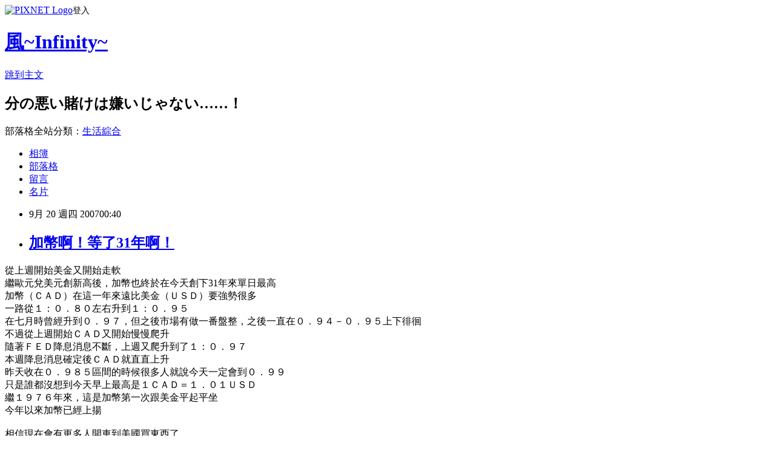

--- FILE ---
content_type: text/html; charset=utf-8
request_url: https://igtenos828.pixnet.net/blog/posts/1009040353
body_size: 21314
content:
<!DOCTYPE html><html lang="zh-TW"><head><meta charSet="utf-8"/><meta name="viewport" content="width=device-width, initial-scale=1"/><link rel="stylesheet" href="https://static.1px.tw/blog-next/_next/static/chunks/b1e52b495cc0137c.css" data-precedence="next"/><link rel="stylesheet" href="https://static.1px.tw/blog-next/public/fix.css?v=202601231445" type="text/css" data-precedence="medium"/><link rel="stylesheet" href="https://s3.1px.tw/blog/theme/choc/iframe-popup.css?v=202601231445" type="text/css" data-precedence="medium"/><link rel="stylesheet" href="https://s3.1px.tw/blog/theme/choc/plugins.min.css?v=202601231445" type="text/css" data-precedence="medium"/><link rel="stylesheet" href="https://s3.1px.tw/blog/theme/choc/openid-comment.css?v=202601231445" type="text/css" data-precedence="medium"/><link rel="stylesheet" href="https://s3.1px.tw/blog/theme/choc/style.min.css?v=202601231445" type="text/css" data-precedence="medium"/><link rel="stylesheet" href="https://s3.1px.tw/blog/theme/choc/main.min.css?v=202601231445" type="text/css" data-precedence="medium"/><link rel="stylesheet" href="https://pimg.1px.tw/igtenos828/assets/igtenos828.css?v=202601231445" type="text/css" data-precedence="medium"/><link rel="stylesheet" href="https://s3.1px.tw/blog/theme/choc/author-info.css?v=202601231445" type="text/css" data-precedence="medium"/><link rel="stylesheet" href="https://s3.1px.tw/blog/theme/choc/idlePop.min.css?v=202601231445" type="text/css" data-precedence="medium"/><link rel="preload" as="script" fetchPriority="low" href="https://static.1px.tw/blog-next/_next/static/chunks/94688e2baa9fea03.js"/><script src="https://static.1px.tw/blog-next/_next/static/chunks/41eaa5427c45ebcc.js" async=""></script><script src="https://static.1px.tw/blog-next/_next/static/chunks/e2c6231760bc85bd.js" async=""></script><script src="https://static.1px.tw/blog-next/_next/static/chunks/94bde6376cf279be.js" async=""></script><script src="https://static.1px.tw/blog-next/_next/static/chunks/426b9d9d938a9eb4.js" async=""></script><script src="https://static.1px.tw/blog-next/_next/static/chunks/turbopack-5021d21b4b170dda.js" async=""></script><script src="https://static.1px.tw/blog-next/_next/static/chunks/ff1a16fafef87110.js" async=""></script><script src="https://static.1px.tw/blog-next/_next/static/chunks/e308b2b9ce476a3e.js" async=""></script><script src="https://static.1px.tw/blog-next/_next/static/chunks/169ce1e25068f8ff.js" async=""></script><script src="https://static.1px.tw/blog-next/_next/static/chunks/d3c6eed28c1dd8e2.js" async=""></script><script src="https://static.1px.tw/blog-next/_next/static/chunks/d4d39cfc2a072218.js" async=""></script><script src="https://static.1px.tw/blog-next/_next/static/chunks/6a5d72c05b9cd4ba.js" async=""></script><script src="https://static.1px.tw/blog-next/_next/static/chunks/8af6103cf1375f47.js" async=""></script><script src="https://static.1px.tw/blog-next/_next/static/chunks/e90cbf588986111c.js" async=""></script><script src="https://static.1px.tw/blog-next/_next/static/chunks/6fc86f1438482192.js" async=""></script><script src="https://static.1px.tw/blog-next/_next/static/chunks/6d1100e43ad18157.js" async=""></script><script src="https://static.1px.tw/blog-next/_next/static/chunks/c2622454eda6e045.js" async=""></script><script src="https://static.1px.tw/blog-next/_next/static/chunks/ed01c75076819ebd.js" async=""></script><script src="https://static.1px.tw/blog-next/_next/static/chunks/a4df8fc19a9a82e6.js" async=""></script><link rel="preload" href="https://pagead2.googlesyndication.com/pagead/js/adsbygoogle.js?client=ca-pub-0607792181503194" as="script" crossorigin=""/><title>加幣啊！等了31年啊！</title><meta name="description" content="從上週開始美金又開始走軟繼歐元兌美元創新高後，加幣也終於在今天創下31年來單日最高加幣（ＣＡＤ）在這一年來遠比美金（ＵＳＤ）要強勢很多一路從１：０．８０左右升到１：０．９５在七月時曾經升到０．９７，但之後市場有做一番盤整，之後一直在０．９４－０．９５上下徘徊"/><meta name="author" content="風~Infinity~"/><meta name="google-adsense-platform-account" content="pub-2647689032095179"/><meta name="google-adsense-account" content="pub-0607792181503194"/><meta name="fb:app_id" content="101730233200171"/><link rel="canonical" href="https://igtenos828.pixnet.net/blog/posts/1009040353"/><meta property="og:title" content="加幣啊！等了31年啊！"/><meta property="og:description" content="從上週開始美金又開始走軟繼歐元兌美元創新高後，加幣也終於在今天創下31年來單日最高加幣（ＣＡＤ）在這一年來遠比美金（ＵＳＤ）要強勢很多一路從１：０．８０左右升到１：０．９５在七月時曾經升到０．９７，但之後市場有做一番盤整，之後一直在０．９４－０．９５上下徘徊"/><meta property="og:url" content="https://igtenos828.pixnet.net/blog/posts/1009040353"/><meta property="og:image" content="https://s3.1px.tw/blog/common/avatar/blog_cover_dark.jpg"/><meta property="og:type" content="article"/><meta name="twitter:card" content="summary_large_image"/><meta name="twitter:title" content="加幣啊！等了31年啊！"/><meta name="twitter:description" content="從上週開始美金又開始走軟繼歐元兌美元創新高後，加幣也終於在今天創下31年來單日最高加幣（ＣＡＤ）在這一年來遠比美金（ＵＳＤ）要強勢很多一路從１：０．８０左右升到１：０．９５在七月時曾經升到０．９７，但之後市場有做一番盤整，之後一直在０．９４－０．９５上下徘徊"/><meta name="twitter:image" content="https://s3.1px.tw/blog/common/avatar/blog_cover_dark.jpg"/><link rel="icon" href="/favicon.ico?favicon.a62c60e0.ico" sizes="32x32" type="image/x-icon"/><script src="https://static.1px.tw/blog-next/_next/static/chunks/a6dad97d9634a72d.js" noModule=""></script></head><body><!--$--><!--/$--><!--$?--><template id="B:0"></template><!--/$--><script>requestAnimationFrame(function(){$RT=performance.now()});</script><script src="https://static.1px.tw/blog-next/_next/static/chunks/94688e2baa9fea03.js" id="_R_" async=""></script><div hidden id="S:0"><script id="pixnet-vars">
        window.PIXNET = {
          post_id: "1009040353",
          name: "igtenos828",
          user_id: 0,
          blog_id: "416799",
          display_ads: true,
          ad_options: {"chictrip":false}
        };
      </script><script type="text/javascript" src="https://code.jquery.com/jquery-latest.min.js"></script><script id="json-ld-article-script" type="application/ld+json">{"@context":"https:\u002F\u002Fschema.org","@type":"BlogPosting","isAccessibleForFree":true,"mainEntityOfPage":{"@type":"WebPage","@id":"https:\u002F\u002Figtenos828.pixnet.net\u002Fblog\u002Fposts\u002F1009040353"},"headline":"加幣啊！等了31年啊！","description":"從上週開始美金又開始走軟\u003Cbr\u003E繼歐元兌美元創新高後，加幣也終於在今天創下31年來單日最高\u003Cbr\u003E加幣（ＣＡＤ）在這一年來遠比美金（ＵＳＤ）要強勢很多\u003Cbr\u003E一路從１：０．８０左右升到１：０．９５\u003Cbr\u003E在七月時曾經升到０．９７，但之後市場有做一番盤整，之後一直在０．９４－０．９５上下徘徊\u003Cbr\u003E","articleBody":"從上週開始美金又開始走軟\u003Cbr \u002F\u003E繼歐元兌美元創新高後，加幣也終於在今天創下31年來單日最高\u003Cbr \u002F\u003E加幣（ＣＡＤ）在這一年來遠比美金（ＵＳＤ）要強勢很多\u003Cbr \u002F\u003E一路從１：０．８０左右升到１：０．９５\u003Cbr \u002F\u003E在七月時曾經升到０．９７，但之後市場有做一番盤整，之後一直在０．９４－０．９５上下徘徊\u003Cbr \u002F\u003E不過從上週開始ＣＡＤ又開始慢慢爬升\u003Cbr \u002F\u003E隨著ＦＥＤ降息消息不斷，上週又爬升到了１：０．９７\u003Cbr \u002F\u003E本週降息消息確定後ＣＡＤ就直直上升\u003Cbr \u002F\u003E昨天收在０．９８５區間的時候很多人就說今天一定會到０．９９\u003Cbr \u002F\u003E只是誰都沒想到今天早上最高是１ＣＡＤ＝１．０１ＵＳＤ\u003Cbr \u002F\u003E繼１９７６年來，這是加幣第一次跟美金平起平坐\u003Cbr \u002F\u003E今年以來加幣已經上揚\u003Cbr \u002F\u003E\u003Cbr \u002F\u003E相信現在會有更多人開車到美國買東西了\u003Cbr \u002F\u003E連我都想南下去敗家＋小賭一下了（笑）\u003Cbr \u002F\u003E\u003Cbr \u002F\u003E\u003C!-- more --\u003E","image":[],"author":{"@type":"Person","name":"風~Infinity~","url":"https:\u002F\u002Fwww.pixnet.net\u002Fpcard\u002Figtenos828"},"publisher":{"@type":"Organization","name":"風~Infinity~","logo":{"@type":"ImageObject","url":"https:\u002F\u002Fs3.1px.tw\u002Fblog\u002Fcommon\u002Favatar\u002Fblog_cover_dark.jpg"}},"datePublished":"2007-09-19T16:40:13.000Z","dateModified":"","keywords":[],"articleSection":"經濟相關"}</script><template id="P:1"></template><template id="P:2"></template><template id="P:3"></template><section aria-label="Notifications alt+T" tabindex="-1" aria-live="polite" aria-relevant="additions text" aria-atomic="false"></section></div><script>(self.__next_f=self.__next_f||[]).push([0])</script><script>self.__next_f.push([1,"1:\"$Sreact.fragment\"\n3:I[39756,[\"https://static.1px.tw/blog-next/_next/static/chunks/ff1a16fafef87110.js\",\"https://static.1px.tw/blog-next/_next/static/chunks/e308b2b9ce476a3e.js\"],\"default\"]\n4:I[53536,[\"https://static.1px.tw/blog-next/_next/static/chunks/ff1a16fafef87110.js\",\"https://static.1px.tw/blog-next/_next/static/chunks/e308b2b9ce476a3e.js\"],\"default\"]\n6:I[97367,[\"https://static.1px.tw/blog-next/_next/static/chunks/ff1a16fafef87110.js\",\"https://static.1px.tw/blog-next/_next/static/chunks/e308b2b9ce476a3e.js\"],\"OutletBoundary\"]\n8:I[97367,[\"https://static.1px.tw/blog-next/_next/static/chunks/ff1a16fafef87110.js\",\"https://static.1px.tw/blog-next/_next/static/chunks/e308b2b9ce476a3e.js\"],\"ViewportBoundary\"]\na:I[97367,[\"https://static.1px.tw/blog-next/_next/static/chunks/ff1a16fafef87110.js\",\"https://static.1px.tw/blog-next/_next/static/chunks/e308b2b9ce476a3e.js\"],\"MetadataBoundary\"]\nc:I[63491,[\"https://static.1px.tw/blog-next/_next/static/chunks/169ce1e25068f8ff.js\",\"https://static.1px.tw/blog-next/_next/static/chunks/d3c6eed28c1dd8e2.js\"],\"default\"]\n:HL[\"https://static.1px.tw/blog-next/_next/static/chunks/b1e52b495cc0137c.css\",\"style\"]\n"])</script><script>self.__next_f.push([1,"0:{\"P\":null,\"b\":\"JQ_Jy432Rf5mCJvB01Y9Z\",\"c\":[\"\",\"blog\",\"posts\",\"1009040353\"],\"q\":\"\",\"i\":false,\"f\":[[[\"\",{\"children\":[\"blog\",{\"children\":[\"posts\",{\"children\":[[\"id\",\"1009040353\",\"d\"],{\"children\":[\"__PAGE__\",{}]}]}]}]},\"$undefined\",\"$undefined\",true],[[\"$\",\"$1\",\"c\",{\"children\":[[[\"$\",\"script\",\"script-0\",{\"src\":\"https://static.1px.tw/blog-next/_next/static/chunks/d4d39cfc2a072218.js\",\"async\":true,\"nonce\":\"$undefined\"}],[\"$\",\"script\",\"script-1\",{\"src\":\"https://static.1px.tw/blog-next/_next/static/chunks/6a5d72c05b9cd4ba.js\",\"async\":true,\"nonce\":\"$undefined\"}],[\"$\",\"script\",\"script-2\",{\"src\":\"https://static.1px.tw/blog-next/_next/static/chunks/8af6103cf1375f47.js\",\"async\":true,\"nonce\":\"$undefined\"}]],\"$L2\"]}],{\"children\":[[\"$\",\"$1\",\"c\",{\"children\":[null,[\"$\",\"$L3\",null,{\"parallelRouterKey\":\"children\",\"error\":\"$undefined\",\"errorStyles\":\"$undefined\",\"errorScripts\":\"$undefined\",\"template\":[\"$\",\"$L4\",null,{}],\"templateStyles\":\"$undefined\",\"templateScripts\":\"$undefined\",\"notFound\":\"$undefined\",\"forbidden\":\"$undefined\",\"unauthorized\":\"$undefined\"}]]}],{\"children\":[[\"$\",\"$1\",\"c\",{\"children\":[null,[\"$\",\"$L3\",null,{\"parallelRouterKey\":\"children\",\"error\":\"$undefined\",\"errorStyles\":\"$undefined\",\"errorScripts\":\"$undefined\",\"template\":[\"$\",\"$L4\",null,{}],\"templateStyles\":\"$undefined\",\"templateScripts\":\"$undefined\",\"notFound\":\"$undefined\",\"forbidden\":\"$undefined\",\"unauthorized\":\"$undefined\"}]]}],{\"children\":[[\"$\",\"$1\",\"c\",{\"children\":[null,[\"$\",\"$L3\",null,{\"parallelRouterKey\":\"children\",\"error\":\"$undefined\",\"errorStyles\":\"$undefined\",\"errorScripts\":\"$undefined\",\"template\":[\"$\",\"$L4\",null,{}],\"templateStyles\":\"$undefined\",\"templateScripts\":\"$undefined\",\"notFound\":\"$undefined\",\"forbidden\":\"$undefined\",\"unauthorized\":\"$undefined\"}]]}],{\"children\":[[\"$\",\"$1\",\"c\",{\"children\":[\"$L5\",[[\"$\",\"link\",\"0\",{\"rel\":\"stylesheet\",\"href\":\"https://static.1px.tw/blog-next/_next/static/chunks/b1e52b495cc0137c.css\",\"precedence\":\"next\",\"crossOrigin\":\"$undefined\",\"nonce\":\"$undefined\"}],[\"$\",\"script\",\"script-0\",{\"src\":\"https://static.1px.tw/blog-next/_next/static/chunks/6fc86f1438482192.js\",\"async\":true,\"nonce\":\"$undefined\"}],[\"$\",\"script\",\"script-1\",{\"src\":\"https://static.1px.tw/blog-next/_next/static/chunks/6d1100e43ad18157.js\",\"async\":true,\"nonce\":\"$undefined\"}],[\"$\",\"script\",\"script-2\",{\"src\":\"https://static.1px.tw/blog-next/_next/static/chunks/c2622454eda6e045.js\",\"async\":true,\"nonce\":\"$undefined\"}],[\"$\",\"script\",\"script-3\",{\"src\":\"https://static.1px.tw/blog-next/_next/static/chunks/ed01c75076819ebd.js\",\"async\":true,\"nonce\":\"$undefined\"}],[\"$\",\"script\",\"script-4\",{\"src\":\"https://static.1px.tw/blog-next/_next/static/chunks/a4df8fc19a9a82e6.js\",\"async\":true,\"nonce\":\"$undefined\"}]],[\"$\",\"$L6\",null,{\"children\":\"$@7\"}]]}],{},null,false,false]},null,false,false]},null,false,false]},null,false,false]},null,false,false],[\"$\",\"$1\",\"h\",{\"children\":[null,[\"$\",\"$L8\",null,{\"children\":\"$@9\"}],[\"$\",\"$La\",null,{\"children\":\"$@b\"}],null]}],false]],\"m\":\"$undefined\",\"G\":[\"$c\",[]],\"S\":false}\n"])</script><script>self.__next_f.push([1,"9:[[\"$\",\"meta\",\"0\",{\"charSet\":\"utf-8\"}],[\"$\",\"meta\",\"1\",{\"name\":\"viewport\",\"content\":\"width=device-width, initial-scale=1\"}]]\n"])</script><script>self.__next_f.push([1,"d:I[79520,[\"https://static.1px.tw/blog-next/_next/static/chunks/d4d39cfc2a072218.js\",\"https://static.1px.tw/blog-next/_next/static/chunks/6a5d72c05b9cd4ba.js\",\"https://static.1px.tw/blog-next/_next/static/chunks/8af6103cf1375f47.js\"],\"\"]\n10:I[2352,[\"https://static.1px.tw/blog-next/_next/static/chunks/d4d39cfc2a072218.js\",\"https://static.1px.tw/blog-next/_next/static/chunks/6a5d72c05b9cd4ba.js\",\"https://static.1px.tw/blog-next/_next/static/chunks/8af6103cf1375f47.js\"],\"AdultWarningModal\"]\n11:I[69182,[\"https://static.1px.tw/blog-next/_next/static/chunks/d4d39cfc2a072218.js\",\"https://static.1px.tw/blog-next/_next/static/chunks/6a5d72c05b9cd4ba.js\",\"https://static.1px.tw/blog-next/_next/static/chunks/8af6103cf1375f47.js\"],\"HydrationComplete\"]\n12:I[12985,[\"https://static.1px.tw/blog-next/_next/static/chunks/d4d39cfc2a072218.js\",\"https://static.1px.tw/blog-next/_next/static/chunks/6a5d72c05b9cd4ba.js\",\"https://static.1px.tw/blog-next/_next/static/chunks/8af6103cf1375f47.js\"],\"NuqsAdapter\"]\n13:I[82782,[\"https://static.1px.tw/blog-next/_next/static/chunks/d4d39cfc2a072218.js\",\"https://static.1px.tw/blog-next/_next/static/chunks/6a5d72c05b9cd4ba.js\",\"https://static.1px.tw/blog-next/_next/static/chunks/8af6103cf1375f47.js\"],\"RefineContext\"]\n14:I[29306,[\"https://static.1px.tw/blog-next/_next/static/chunks/d4d39cfc2a072218.js\",\"https://static.1px.tw/blog-next/_next/static/chunks/6a5d72c05b9cd4ba.js\",\"https://static.1px.tw/blog-next/_next/static/chunks/8af6103cf1375f47.js\",\"https://static.1px.tw/blog-next/_next/static/chunks/e90cbf588986111c.js\",\"https://static.1px.tw/blog-next/_next/static/chunks/d3c6eed28c1dd8e2.js\"],\"default\"]\n2:[\"$\",\"html\",null,{\"lang\":\"zh-TW\",\"children\":[[\"$\",\"$Ld\",null,{\"id\":\"google-tag-manager\",\"strategy\":\"afterInteractive\",\"children\":\"\\n(function(w,d,s,l,i){w[l]=w[l]||[];w[l].push({'gtm.start':\\nnew Date().getTime(),event:'gtm.js'});var f=d.getElementsByTagName(s)[0],\\nj=d.createElement(s),dl=l!='dataLayer'?'\u0026l='+l:'';j.async=true;j.src=\\n'https://www.googletagmanager.com/gtm.js?id='+i+dl;f.parentNode.insertBefore(j,f);\\n})(window,document,'script','dataLayer','GTM-TRLQMPKX');\\n  \"}],\"$Le\",\"$Lf\",[\"$\",\"body\",null,{\"children\":[[\"$\",\"$L10\",null,{\"display\":false}],[\"$\",\"$L11\",null,{}],[\"$\",\"$L12\",null,{\"children\":[\"$\",\"$L13\",null,{\"children\":[\"$\",\"$L3\",null,{\"parallelRouterKey\":\"children\",\"error\":\"$undefined\",\"errorStyles\":\"$undefined\",\"errorScripts\":\"$undefined\",\"template\":[\"$\",\"$L4\",null,{}],\"templateStyles\":\"$undefined\",\"templateScripts\":\"$undefined\",\"notFound\":[[\"$\",\"$L14\",null,{}],[]],\"forbidden\":\"$undefined\",\"unauthorized\":\"$undefined\"}]}]}]]}]]}]\n"])</script><script>self.__next_f.push([1,"e:null\nf:[\"$\",\"$Ld\",null,{\"async\":true,\"src\":\"https://pagead2.googlesyndication.com/pagead/js/adsbygoogle.js?client=ca-pub-0607792181503194\",\"crossOrigin\":\"anonymous\",\"strategy\":\"afterInteractive\"}]\n"])</script><script>self.__next_f.push([1,"16:I[27201,[\"https://static.1px.tw/blog-next/_next/static/chunks/ff1a16fafef87110.js\",\"https://static.1px.tw/blog-next/_next/static/chunks/e308b2b9ce476a3e.js\"],\"IconMark\"]\n5:[[\"$\",\"script\",null,{\"id\":\"pixnet-vars\",\"children\":\"\\n        window.PIXNET = {\\n          post_id: \\\"1009040353\\\",\\n          name: \\\"igtenos828\\\",\\n          user_id: 0,\\n          blog_id: \\\"416799\\\",\\n          display_ads: true,\\n          ad_options: {\\\"chictrip\\\":false}\\n        };\\n      \"}],\"$L15\"]\n"])</script><script>self.__next_f.push([1,"b:[[\"$\",\"title\",\"0\",{\"children\":\"加幣啊！等了31年啊！\"}],[\"$\",\"meta\",\"1\",{\"name\":\"description\",\"content\":\"從上週開始美金又開始走軟繼歐元兌美元創新高後，加幣也終於在今天創下31年來單日最高加幣（ＣＡＤ）在這一年來遠比美金（ＵＳＤ）要強勢很多一路從１：０．８０左右升到１：０．９５在七月時曾經升到０．９７，但之後市場有做一番盤整，之後一直在０．９４－０．９５上下徘徊\"}],[\"$\",\"meta\",\"2\",{\"name\":\"author\",\"content\":\"風~Infinity~\"}],[\"$\",\"meta\",\"3\",{\"name\":\"google-adsense-platform-account\",\"content\":\"pub-2647689032095179\"}],[\"$\",\"meta\",\"4\",{\"name\":\"google-adsense-account\",\"content\":\"pub-0607792181503194\"}],[\"$\",\"meta\",\"5\",{\"name\":\"fb:app_id\",\"content\":\"101730233200171\"}],[\"$\",\"link\",\"6\",{\"rel\":\"canonical\",\"href\":\"https://igtenos828.pixnet.net/blog/posts/1009040353\"}],[\"$\",\"meta\",\"7\",{\"property\":\"og:title\",\"content\":\"加幣啊！等了31年啊！\"}],[\"$\",\"meta\",\"8\",{\"property\":\"og:description\",\"content\":\"從上週開始美金又開始走軟繼歐元兌美元創新高後，加幣也終於在今天創下31年來單日最高加幣（ＣＡＤ）在這一年來遠比美金（ＵＳＤ）要強勢很多一路從１：０．８０左右升到１：０．９５在七月時曾經升到０．９７，但之後市場有做一番盤整，之後一直在０．９４－０．９５上下徘徊\"}],[\"$\",\"meta\",\"9\",{\"property\":\"og:url\",\"content\":\"https://igtenos828.pixnet.net/blog/posts/1009040353\"}],[\"$\",\"meta\",\"10\",{\"property\":\"og:image\",\"content\":\"https://s3.1px.tw/blog/common/avatar/blog_cover_dark.jpg\"}],[\"$\",\"meta\",\"11\",{\"property\":\"og:type\",\"content\":\"article\"}],[\"$\",\"meta\",\"12\",{\"name\":\"twitter:card\",\"content\":\"summary_large_image\"}],[\"$\",\"meta\",\"13\",{\"name\":\"twitter:title\",\"content\":\"加幣啊！等了31年啊！\"}],[\"$\",\"meta\",\"14\",{\"name\":\"twitter:description\",\"content\":\"從上週開始美金又開始走軟繼歐元兌美元創新高後，加幣也終於在今天創下31年來單日最高加幣（ＣＡＤ）在這一年來遠比美金（ＵＳＤ）要強勢很多一路從１：０．８０左右升到１：０．９５在七月時曾經升到０．９７，但之後市場有做一番盤整，之後一直在０．９４－０．９５上下徘徊\"}],[\"$\",\"meta\",\"15\",{\"name\":\"twitter:image\",\"content\":\"https://s3.1px.tw/blog/common/avatar/blog_cover_dark.jpg\"}],[\"$\",\"link\",\"16\",{\"rel\":\"icon\",\"href\":\"/favicon.ico?favicon.a62c60e0.ico\",\"sizes\":\"32x32\",\"type\":\"image/x-icon\"}],[\"$\",\"$L16\",\"17\",{}]]\n"])</script><script>self.__next_f.push([1,"7:null\n"])</script><script>self.__next_f.push([1,":HL[\"https://static.1px.tw/blog-next/public/fix.css?v=202601231445\",\"style\",{\"type\":\"text/css\"}]\n:HL[\"https://s3.1px.tw/blog/theme/choc/iframe-popup.css?v=202601231445\",\"style\",{\"type\":\"text/css\"}]\n:HL[\"https://s3.1px.tw/blog/theme/choc/plugins.min.css?v=202601231445\",\"style\",{\"type\":\"text/css\"}]\n:HL[\"https://s3.1px.tw/blog/theme/choc/openid-comment.css?v=202601231445\",\"style\",{\"type\":\"text/css\"}]\n:HL[\"https://s3.1px.tw/blog/theme/choc/style.min.css?v=202601231445\",\"style\",{\"type\":\"text/css\"}]\n:HL[\"https://s3.1px.tw/blog/theme/choc/main.min.css?v=202601231445\",\"style\",{\"type\":\"text/css\"}]\n:HL[\"https://pimg.1px.tw/igtenos828/assets/igtenos828.css?v=202601231445\",\"style\",{\"type\":\"text/css\"}]\n:HL[\"https://s3.1px.tw/blog/theme/choc/author-info.css?v=202601231445\",\"style\",{\"type\":\"text/css\"}]\n:HL[\"https://s3.1px.tw/blog/theme/choc/idlePop.min.css?v=202601231445\",\"style\",{\"type\":\"text/css\"}]\n17:T999,"])</script><script>self.__next_f.push([1,"{\"@context\":\"https:\\u002F\\u002Fschema.org\",\"@type\":\"BlogPosting\",\"isAccessibleForFree\":true,\"mainEntityOfPage\":{\"@type\":\"WebPage\",\"@id\":\"https:\\u002F\\u002Figtenos828.pixnet.net\\u002Fblog\\u002Fposts\\u002F1009040353\"},\"headline\":\"加幣啊！等了31年啊！\",\"description\":\"從上週開始美金又開始走軟\\u003Cbr\\u003E繼歐元兌美元創新高後，加幣也終於在今天創下31年來單日最高\\u003Cbr\\u003E加幣（ＣＡＤ）在這一年來遠比美金（ＵＳＤ）要強勢很多\\u003Cbr\\u003E一路從１：０．８０左右升到１：０．９５\\u003Cbr\\u003E在七月時曾經升到０．９７，但之後市場有做一番盤整，之後一直在０．９４－０．９５上下徘徊\\u003Cbr\\u003E\",\"articleBody\":\"從上週開始美金又開始走軟\\u003Cbr \\u002F\\u003E繼歐元兌美元創新高後，加幣也終於在今天創下31年來單日最高\\u003Cbr \\u002F\\u003E加幣（ＣＡＤ）在這一年來遠比美金（ＵＳＤ）要強勢很多\\u003Cbr \\u002F\\u003E一路從１：０．８０左右升到１：０．９５\\u003Cbr \\u002F\\u003E在七月時曾經升到０．９７，但之後市場有做一番盤整，之後一直在０．９４－０．９５上下徘徊\\u003Cbr \\u002F\\u003E不過從上週開始ＣＡＤ又開始慢慢爬升\\u003Cbr \\u002F\\u003E隨著ＦＥＤ降息消息不斷，上週又爬升到了１：０．９７\\u003Cbr \\u002F\\u003E本週降息消息確定後ＣＡＤ就直直上升\\u003Cbr \\u002F\\u003E昨天收在０．９８５區間的時候很多人就說今天一定會到０．９９\\u003Cbr \\u002F\\u003E只是誰都沒想到今天早上最高是１ＣＡＤ＝１．０１ＵＳＤ\\u003Cbr \\u002F\\u003E繼１９７６年來，這是加幣第一次跟美金平起平坐\\u003Cbr \\u002F\\u003E今年以來加幣已經上揚\\u003Cbr \\u002F\\u003E\\u003Cbr \\u002F\\u003E相信現在會有更多人開車到美國買東西了\\u003Cbr \\u002F\\u003E連我都想南下去敗家＋小賭一下了（笑）\\u003Cbr \\u002F\\u003E\\u003Cbr \\u002F\\u003E\\u003C!-- more --\\u003E\",\"image\":[],\"author\":{\"@type\":\"Person\",\"name\":\"風~Infinity~\",\"url\":\"https:\\u002F\\u002Fwww.pixnet.net\\u002Fpcard\\u002Figtenos828\"},\"publisher\":{\"@type\":\"Organization\",\"name\":\"風~Infinity~\",\"logo\":{\"@type\":\"ImageObject\",\"url\":\"https:\\u002F\\u002Fs3.1px.tw\\u002Fblog\\u002Fcommon\\u002Favatar\\u002Fblog_cover_dark.jpg\"}},\"datePublished\":\"2007-09-19T16:40:13.000Z\",\"dateModified\":\"\",\"keywords\":[],\"articleSection\":\"經濟相關\"}"])</script><script>self.__next_f.push([1,"15:[[[[\"$\",\"link\",\"https://static.1px.tw/blog-next/public/fix.css?v=202601231445\",{\"rel\":\"stylesheet\",\"href\":\"https://static.1px.tw/blog-next/public/fix.css?v=202601231445\",\"type\":\"text/css\",\"precedence\":\"medium\"}],[\"$\",\"link\",\"https://s3.1px.tw/blog/theme/choc/iframe-popup.css?v=202601231445\",{\"rel\":\"stylesheet\",\"href\":\"https://s3.1px.tw/blog/theme/choc/iframe-popup.css?v=202601231445\",\"type\":\"text/css\",\"precedence\":\"medium\"}],[\"$\",\"link\",\"https://s3.1px.tw/blog/theme/choc/plugins.min.css?v=202601231445\",{\"rel\":\"stylesheet\",\"href\":\"https://s3.1px.tw/blog/theme/choc/plugins.min.css?v=202601231445\",\"type\":\"text/css\",\"precedence\":\"medium\"}],[\"$\",\"link\",\"https://s3.1px.tw/blog/theme/choc/openid-comment.css?v=202601231445\",{\"rel\":\"stylesheet\",\"href\":\"https://s3.1px.tw/blog/theme/choc/openid-comment.css?v=202601231445\",\"type\":\"text/css\",\"precedence\":\"medium\"}],[\"$\",\"link\",\"https://s3.1px.tw/blog/theme/choc/style.min.css?v=202601231445\",{\"rel\":\"stylesheet\",\"href\":\"https://s3.1px.tw/blog/theme/choc/style.min.css?v=202601231445\",\"type\":\"text/css\",\"precedence\":\"medium\"}],[\"$\",\"link\",\"https://s3.1px.tw/blog/theme/choc/main.min.css?v=202601231445\",{\"rel\":\"stylesheet\",\"href\":\"https://s3.1px.tw/blog/theme/choc/main.min.css?v=202601231445\",\"type\":\"text/css\",\"precedence\":\"medium\"}],[\"$\",\"link\",\"https://pimg.1px.tw/igtenos828/assets/igtenos828.css?v=202601231445\",{\"rel\":\"stylesheet\",\"href\":\"https://pimg.1px.tw/igtenos828/assets/igtenos828.css?v=202601231445\",\"type\":\"text/css\",\"precedence\":\"medium\"}],[\"$\",\"link\",\"https://s3.1px.tw/blog/theme/choc/author-info.css?v=202601231445\",{\"rel\":\"stylesheet\",\"href\":\"https://s3.1px.tw/blog/theme/choc/author-info.css?v=202601231445\",\"type\":\"text/css\",\"precedence\":\"medium\"}],[\"$\",\"link\",\"https://s3.1px.tw/blog/theme/choc/idlePop.min.css?v=202601231445\",{\"rel\":\"stylesheet\",\"href\":\"https://s3.1px.tw/blog/theme/choc/idlePop.min.css?v=202601231445\",\"type\":\"text/css\",\"precedence\":\"medium\"}]],[\"$\",\"script\",null,{\"type\":\"text/javascript\",\"src\":\"https://code.jquery.com/jquery-latest.min.js\"}]],[[\"$\",\"script\",null,{\"id\":\"json-ld-article-script\",\"type\":\"application/ld+json\",\"dangerouslySetInnerHTML\":{\"__html\":\"$17\"}}],\"$L18\"],\"$L19\",\"$L1a\"]\n"])</script><script>self.__next_f.push([1,"1b:I[5479,[\"https://static.1px.tw/blog-next/_next/static/chunks/d4d39cfc2a072218.js\",\"https://static.1px.tw/blog-next/_next/static/chunks/6a5d72c05b9cd4ba.js\",\"https://static.1px.tw/blog-next/_next/static/chunks/8af6103cf1375f47.js\",\"https://static.1px.tw/blog-next/_next/static/chunks/6fc86f1438482192.js\",\"https://static.1px.tw/blog-next/_next/static/chunks/6d1100e43ad18157.js\",\"https://static.1px.tw/blog-next/_next/static/chunks/c2622454eda6e045.js\",\"https://static.1px.tw/blog-next/_next/static/chunks/ed01c75076819ebd.js\",\"https://static.1px.tw/blog-next/_next/static/chunks/a4df8fc19a9a82e6.js\"],\"default\"]\n1c:I[38045,[\"https://static.1px.tw/blog-next/_next/static/chunks/d4d39cfc2a072218.js\",\"https://static.1px.tw/blog-next/_next/static/chunks/6a5d72c05b9cd4ba.js\",\"https://static.1px.tw/blog-next/_next/static/chunks/8af6103cf1375f47.js\",\"https://static.1px.tw/blog-next/_next/static/chunks/6fc86f1438482192.js\",\"https://static.1px.tw/blog-next/_next/static/chunks/6d1100e43ad18157.js\",\"https://static.1px.tw/blog-next/_next/static/chunks/c2622454eda6e045.js\",\"https://static.1px.tw/blog-next/_next/static/chunks/ed01c75076819ebd.js\",\"https://static.1px.tw/blog-next/_next/static/chunks/a4df8fc19a9a82e6.js\"],\"ArticleHead\"]\n1d:I[89076,[\"https://static.1px.tw/blog-next/_next/static/chunks/d4d39cfc2a072218.js\",\"https://static.1px.tw/blog-next/_next/static/chunks/6a5d72c05b9cd4ba.js\",\"https://static.1px.tw/blog-next/_next/static/chunks/8af6103cf1375f47.js\",\"https://static.1px.tw/blog-next/_next/static/chunks/6fc86f1438482192.js\",\"https://static.1px.tw/blog-next/_next/static/chunks/6d1100e43ad18157.js\",\"https://static.1px.tw/blog-next/_next/static/chunks/c2622454eda6e045.js\",\"https://static.1px.tw/blog-next/_next/static/chunks/ed01c75076819ebd.js\",\"https://static.1px.tw/blog-next/_next/static/chunks/a4df8fc19a9a82e6.js\"],\"ArticleContentInner\"]\n18:[\"$\",\"script\",null,{\"id\":\"json-ld-breadcrumb-script\",\"type\":\"application/ld+json\",\"dangerouslySetInnerHTML\":{\"__html\":\"{\\\"@context\\\":\\\"https:\\\\u002F\\\\u002Fschema.org\\\",\\\"@type\\\":\\\"BreadcrumbList\\\",\\\"itemListElement\\\":[{\\\"@type\\\":\\\"ListItem\\\",\\\"position\\\":1,\\\"name\\\":\\\"首頁\\\",\\\"item\\\":\\\"https:\\\\u002F\\\\u002Figtenos828.pixnet.net\\\"},{\\\"@type\\\":\\\"ListItem\\\",\\\"position\\\":2,\\\"name\\\":\\\"部落格\\\",\\\"item\\\":\\\"https:\\\\u002F\\\\u002Figtenos828.pixnet.net\\\\u002Fblog\\\"},{\\\"@type\\\":\\\"ListItem\\\",\\\"position\\\":3,\\\"name\\\":\\\"文章\\\",\\\"item\\\":\\\"https:\\\\u002F\\\\u002Figtenos828.pixnet.net\\\\u002Fblog\\\\u002Fposts\\\"},{\\\"@type\\\":\\\"ListItem\\\",\\\"position\\\":4,\\\"name\\\":\\\"加幣啊！等了31年啊！\\\",\\\"item\\\":\\\"https:\\\\u002F\\\\u002Figtenos828.pixnet.net\\\\u002Fblog\\\\u002Fposts\\\\u002F1009040353\\\"}]}\"}}]\n"])</script><script>self.__next_f.push([1,"1a:[\"$\",\"div\",null,{\"className\":\"main-container\",\"children\":[[\"$\",\"div\",null,{\"id\":\"pixnet-ad-before_header\",\"className\":\"pixnet-ad-placement\"}],[\"$\",\"div\",null,{\"id\":\"body-div\",\"children\":[[\"$\",\"div\",null,{\"id\":\"container\",\"children\":[[\"$\",\"div\",null,{\"id\":\"container2\",\"children\":[[\"$\",\"div\",null,{\"id\":\"container3\",\"children\":[[\"$\",\"div\",null,{\"id\":\"header\",\"children\":[[\"$\",\"div\",null,{\"id\":\"banner\",\"children\":[[\"$\",\"h1\",null,{\"children\":[\"$\",\"a\",null,{\"href\":\"https://igtenos828.pixnet.net/blog\",\"children\":\"風~Infinity~\"}]}],[\"$\",\"p\",null,{\"className\":\"skiplink\",\"children\":[\"$\",\"a\",null,{\"href\":\"#article-area\",\"title\":\"skip the page header to the main content\",\"children\":\"跳到主文\"}]}],[\"$\",\"h2\",null,{\"suppressHydrationWarning\":true,\"dangerouslySetInnerHTML\":{\"__html\":\"分の悪い賭けは嫌いじゃない……！\"}}],[\"$\",\"p\",null,{\"id\":\"blog-category\",\"children\":[\"部落格全站分類：\",[\"$\",\"a\",null,{\"href\":\"#\",\"children\":\"生活綜合\"}]]}]]}],[\"$\",\"ul\",null,{\"id\":\"navigation\",\"children\":[[\"$\",\"li\",null,{\"className\":\"navigation-links\",\"id\":\"link-album\",\"children\":[\"$\",\"a\",null,{\"href\":\"/albums\",\"title\":\"go to gallery page of this user\",\"children\":\"相簿\"}]}],[\"$\",\"li\",null,{\"className\":\"navigation-links\",\"id\":\"link-blog\",\"children\":[\"$\",\"a\",null,{\"href\":\"https://igtenos828.pixnet.net/blog\",\"title\":\"go to index page of this blog\",\"children\":\"部落格\"}]}],[\"$\",\"li\",null,{\"className\":\"navigation-links\",\"id\":\"link-guestbook\",\"children\":[\"$\",\"a\",null,{\"id\":\"guestbook\",\"data-msg\":\"尚未安裝留言板，無法進行留言\",\"data-action\":\"none\",\"href\":\"#\",\"title\":\"go to guestbook page of this user\",\"children\":\"留言\"}]}],[\"$\",\"li\",null,{\"className\":\"navigation-links\",\"id\":\"link-profile\",\"children\":[\"$\",\"a\",null,{\"href\":\"https://www.pixnet.net/pcard/igtenos828\",\"title\":\"go to profile page of this user\",\"children\":\"名片\"}]}]]}]]}],[\"$\",\"div\",null,{\"id\":\"main\",\"children\":[[\"$\",\"div\",null,{\"id\":\"content\",\"children\":[[\"$\",\"$L1b\",null,{\"data\":\"$undefined\"}],[\"$\",\"div\",null,{\"id\":\"article-area\",\"children\":[\"$\",\"div\",null,{\"id\":\"article-box\",\"children\":[\"$\",\"div\",null,{\"className\":\"article\",\"children\":[[\"$\",\"$L1c\",null,{\"post\":{\"id\":\"1009040353\",\"title\":\"加幣啊！等了31年啊！\",\"excerpt\":\"從上週開始美金又開始走軟\u003cbr\u003e繼歐元兌美元創新高後，加幣也終於在今天創下31年來單日最高\u003cbr\u003e加幣（ＣＡＤ）在這一年來遠比美金（ＵＳＤ）要強勢很多\u003cbr\u003e一路從１：０．８０左右升到１：０．９５\u003cbr\u003e在七月時曾經升到０．９７，但之後市場有做一番盤整，之後一直在０．９４－０．９５上下徘徊\u003cbr\u003e\",\"contents\":{\"post_id\":\"1009040353\",\"contents\":\"從上週開始美金又開始走軟\u003cbr /\u003e繼歐元兌美元創新高後，加幣也終於在今天創下31年來單日最高\u003cbr /\u003e加幣（ＣＡＤ）在這一年來遠比美金（ＵＳＤ）要強勢很多\u003cbr /\u003e一路從１：０．８０左右升到１：０．９５\u003cbr /\u003e在七月時曾經升到０．９７，但之後市場有做一番盤整，之後一直在０．９４－０．９５上下徘徊\u003cbr /\u003e不過從上週開始ＣＡＤ又開始慢慢爬升\u003cbr /\u003e隨著ＦＥＤ降息消息不斷，上週又爬升到了１：０．９７\u003cbr /\u003e本週降息消息確定後ＣＡＤ就直直上升\u003cbr /\u003e昨天收在０．９８５區間的時候很多人就說今天一定會到０．９９\u003cbr /\u003e只是誰都沒想到今天早上最高是１ＣＡＤ＝１．０１ＵＳＤ\u003cbr /\u003e繼１９７６年來，這是加幣第一次跟美金平起平坐\u003cbr /\u003e今年以來加幣已經上揚\u003cbr /\u003e\u003cbr /\u003e相信現在會有更多人開車到美國買東西了\u003cbr /\u003e連我都想南下去敗家＋小賭一下了（笑）\u003cbr /\u003e\u003cbr /\u003e\u003c!-- more --\u003e\",\"sanitized_contents\":\"從上週開始美金又開始走軟\u003cbr /\u003e繼歐元兌美元創新高後，加幣也終於在今天創下31年來單日最高\u003cbr /\u003e加幣（ＣＡＤ）在這一年來遠比美金（ＵＳＤ）要強勢很多\u003cbr /\u003e一路從１：０．８０左右升到１：０．９５\u003cbr /\u003e在七月時曾經升到０．９７，但之後市場有做一番盤整，之後一直在０．９４－０．９５上下徘徊\u003cbr /\u003e不過從上週開始ＣＡＤ又開始慢慢爬升\u003cbr /\u003e隨著ＦＥＤ降息消息不斷，上週又爬升到了１：０．９７\u003cbr /\u003e本週降息消息確定後ＣＡＤ就直直上升\u003cbr /\u003e昨天收在０．９８５區間的時候很多人就說今天一定會到０．９９\u003cbr /\u003e只是誰都沒想到今天早上最高是１ＣＡＤ＝１．０１ＵＳＤ\u003cbr /\u003e繼１９７６年來，這是加幣第一次跟美金平起平坐\u003cbr /\u003e今年以來加幣已經上揚\u003cbr /\u003e\u003cbr /\u003e相信現在會有更多人開車到美國買東西了\u003cbr /\u003e連我都想南下去敗家＋小賭一下了（笑）\u003cbr /\u003e\u003cbr /\u003e\",\"created_at\":null,\"updated_at\":null},\"published_at\":1190220013,\"featured\":null,\"category\":{\"id\":\"1000978860\",\"blog_id\":\"416799\",\"name\":\"經濟相關\",\"folder_id\":\"1000581958\",\"post_count\":364,\"sort\":1,\"status\":\"active\",\"frontend\":\"visible\",\"created_at\":0,\"updated_at\":0},\"primaryChannel\":{\"id\":36,\"name\":\"財經企管\",\"slug\":\"finance\",\"type_id\":10},\"secondaryChannel\":{\"id\":0,\"name\":\"不設分類\",\"slug\":null,\"type_id\":0},\"tags\":[],\"visibility\":\"public\",\"password_hint\":null,\"friends\":[],\"groups\":[],\"status\":\"active\",\"is_pinned\":0,\"allow_comment\":1,\"comment_visibility\":1,\"comment_permission\":1,\"post_url\":\"https://igtenos828.pixnet.net/blog/posts/1009040353\",\"stats\":{\"post_id\":\"1009040353\",\"views\":66,\"views_today\":0,\"likes\":0,\"link_clicks\":0,\"comments\":0,\"replies\":0,\"created_at\":0,\"updated_at\":0},\"password\":null,\"comments\":[],\"ad_options\":{\"chictrip\":false}}}],[\"$\",\"div\",null,{\"className\":\"article-body\",\"children\":[[\"$\",\"div\",null,{\"className\":\"article-content\",\"children\":[[\"$\",\"$L1d\",null,{\"post\":\"$1a:props:children:1:props:children:0:props:children:0:props:children:0:props:children:1:props:children:0:props:children:1:props:children:props:children:props:children:0:props:post\"}],[\"$\",\"div\",null,{\"className\":\"tag-container-parent\",\"children\":[[\"$\",\"div\",null,{\"className\":\"tag-container article-keyword\",\"data-version\":\"a\",\"children\":[[\"$\",\"div\",null,{\"className\":\"tag__header\",\"children\":[\"$\",\"div\",null,{\"className\":\"tag__header-title\",\"children\":\"文章標籤\"}]}],\"$L1e\"]}],\"$L1f\"]}],\"$L20\"]}],\"$L21\",\"$L22\"]}],\"$L23\",\"$L24\"]}]}]}]]}],\"$L25\"]}],\"$L26\"]}],\"$L27\",\"$L28\",\"$L29\",\"$L2a\"]}],\"$L2b\",\"$L2c\",\"$L2d\",\"$L2e\"]}],\"$L2f\",\"$L30\",\"$L31\",\"$L32\"]}]]}]\n"])</script><script>self.__next_f.push([1,"33:I[89697,[\"https://static.1px.tw/blog-next/_next/static/chunks/d4d39cfc2a072218.js\",\"https://static.1px.tw/blog-next/_next/static/chunks/6a5d72c05b9cd4ba.js\",\"https://static.1px.tw/blog-next/_next/static/chunks/8af6103cf1375f47.js\",\"https://static.1px.tw/blog-next/_next/static/chunks/6fc86f1438482192.js\",\"https://static.1px.tw/blog-next/_next/static/chunks/6d1100e43ad18157.js\",\"https://static.1px.tw/blog-next/_next/static/chunks/c2622454eda6e045.js\",\"https://static.1px.tw/blog-next/_next/static/chunks/ed01c75076819ebd.js\",\"https://static.1px.tw/blog-next/_next/static/chunks/a4df8fc19a9a82e6.js\"],\"AuthorViews\"]\n34:I[70364,[\"https://static.1px.tw/blog-next/_next/static/chunks/d4d39cfc2a072218.js\",\"https://static.1px.tw/blog-next/_next/static/chunks/6a5d72c05b9cd4ba.js\",\"https://static.1px.tw/blog-next/_next/static/chunks/8af6103cf1375f47.js\",\"https://static.1px.tw/blog-next/_next/static/chunks/6fc86f1438482192.js\",\"https://static.1px.tw/blog-next/_next/static/chunks/6d1100e43ad18157.js\",\"https://static.1px.tw/blog-next/_next/static/chunks/c2622454eda6e045.js\",\"https://static.1px.tw/blog-next/_next/static/chunks/ed01c75076819ebd.js\",\"https://static.1px.tw/blog-next/_next/static/chunks/a4df8fc19a9a82e6.js\"],\"CommentsBlock\"]\n35:I[96195,[\"https://static.1px.tw/blog-next/_next/static/chunks/d4d39cfc2a072218.js\",\"https://static.1px.tw/blog-next/_next/static/chunks/6a5d72c05b9cd4ba.js\",\"https://static.1px.tw/blog-next/_next/static/chunks/8af6103cf1375f47.js\",\"https://static.1px.tw/blog-next/_next/static/chunks/6fc86f1438482192.js\",\"https://static.1px.tw/blog-next/_next/static/chunks/6d1100e43ad18157.js\",\"https://static.1px.tw/blog-next/_next/static/chunks/c2622454eda6e045.js\",\"https://static.1px.tw/blog-next/_next/static/chunks/ed01c75076819ebd.js\",\"https://static.1px.tw/blog-next/_next/static/chunks/a4df8fc19a9a82e6.js\"],\"Widget\"]\n36:I[28541,[\"https://static.1px.tw/blog-next/_next/static/chunks/d4d39cfc2a072218.js\",\"https://static.1px.tw/blog-next/_next/static/chunks/6a5d72c05b9cd4ba.js\",\"https://static.1px.tw/blog-next/_next/static/chunks/8af6103cf1375f47.js\",\"https://static.1px.tw/blog-next/_next/static/chunks/6fc86f1438482192.js\",\"https://static.1px.tw/blog-next/_next/static/chunks/6d1100e43ad18157.js\",\"https://static.1px.tw/blog-next/_next/static/chunks/c2622454eda6e045.js\",\"https://static.1px.tw/blog-next/_next/static/chunks/ed01c75076819ebd.js\",\"https://static.1px.tw/blog-next/_next/static/chunks/a4df8fc19a9a82e6.js\"],\"default\"]\n:HL[\"https://static.1px.tw/blog-next/public/logo_pixnet_ch.svg\",\"image\"]\n1e:[\"$\",\"div\",null,{\"className\":\"tag__main\",\"id\":\"article-footer-tags\",\"children\":[]}]\n1f:[\"$\",\"div\",null,{\"className\":\"tag-container global-keyword\",\"children\":[[\"$\",\"div\",null,{\"className\":\"tag__header\",\"children\":[\"$\",\"div\",null,{\"className\":\"tag__header-title\",\"children\":\"全站熱搜\"}]}],[\"$\",\"div\",null,{\"className\":\"tag__main\",\"children\":[]}]]}]\n20:[\"$\",\"div\",null,{\"className\":\"author-profile\",\"children\":[[\"$\",\"div\",null,{\"className\":\"author-profile__header\",\"children\":\"創作者介紹\"}],[\"$\",\"div\",null,{\"className\":\"author-profile__main\",\"id\":\"mixpanel-author-box\",\"children\":[[\"$\",\"a\",null,{\"children\":[\"$\",\"img\",null,{\"className\":\"author-profile__avatar\",\"src\":\"https://pimg.1px.tw/igtenos828/logo/igtenos828.png\",\"alt\":\"創作者 風 - IG 的頭像\",\"loading\":\"lazy\"}]}],[\"$\",\"div\",null,{\"className\":\"author-profile__content\",\"children\":[[\"$\",\"a\",null,{\"className\":\"author-profile__name\",\"children\":\"風 - IG\"}],[\"$\",\"p\",null,{\"className\":\"author-profile__info\",\"children\":\"風~Infinity~\"}]]}],[\"$\",\"div\",null,{\"className\":\"author-profile__subscribe hoverable\",\"children\":[\"$\",\"button\",null,{\"data-follow-state\":\"關注\",\"className\":\"subscribe-btn member\"}]}]]}]]}]\n21:[\"$\",\"p\",null,{\"className\":\"author\",\"children\":[\"風 - IG\",\" 發表在\",\" \",[\"$\",\"a\",null,{\"href\":\"https://www.pixnet.net\",\"children\":\"痞客邦\"}],\" \",[\"$\",\"a\",null,{\"href\":\"#comments\",\"children\":\"留言\"}],\"(\",\"0\",\") \",[\"$\",\"$L33\",null,{\"post\":\"$1a:props:children:1:props:children:0:props:children:0:props:children:0:props:children:1:props:children:0:props:chil"])</script><script>self.__next_f.push([1,"dren:1:props:children:props:children:props:children:0:props:post\"}]]}]\n22:[\"$\",\"div\",null,{\"id\":\"pixnet-ad-content-left-right-wrapper\",\"children\":[[\"$\",\"div\",null,{\"className\":\"left\"}],[\"$\",\"div\",null,{\"className\":\"right\"}]]}]\n"])</script><script>self.__next_f.push([1,"23:[\"$\",\"div\",null,{\"className\":\"article-footer\",\"children\":[[\"$\",\"ul\",null,{\"className\":\"refer\",\"children\":[[\"$\",\"li\",null,{\"children\":[\"全站分類：\",[\"$\",\"a\",null,{\"href\":\"#\",\"children\":\"$undefined\"}]]}],\" \",[\"$\",\"li\",null,{\"children\":[\"個人分類：\",[\"$\",\"a\",null,{\"href\":\"#\",\"children\":\"經濟相關\"}]]}],\" \"]}],[\"$\",\"div\",null,{\"className\":\"back-to-top\",\"children\":[\"$\",\"a\",null,{\"href\":\"#top\",\"title\":\"back to the top of the page\",\"children\":\"▲top\"}]}],[\"$\",\"$L34\",null,{\"comments\":[],\"blog\":{\"blog_id\":\"416799\",\"urls\":{\"blog_url\":\"https://igtenos828.pixnet.net/blog\",\"album_url\":\"https://igtenos828.pixnet.net/albums\",\"card_url\":\"https://www.pixnet.net/pcard/igtenos828\",\"sitemap_url\":\"https://igtenos828.pixnet.net/sitemap.xml\"},\"name\":\"igtenos828\",\"display_name\":\"風~Infinity~\",\"description\":\"分の悪い賭けは嫌いじゃない……！\",\"visibility\":\"public\",\"freeze\":\"active\",\"default_comment_permission\":\"deny\",\"service_album\":\"enable\",\"rss_mode\":\"auto\",\"taxonomy\":{\"id\":28,\"name\":\"生活綜合\"},\"logo\":{\"id\":null,\"url\":\"https://s3.1px.tw/blog/common/avatar/blog_cover_dark.jpg\"},\"logo_url\":\"https://s3.1px.tw/blog/common/avatar/blog_cover_dark.jpg\",\"owner\":{\"sub\":\"838257128694218828\",\"display_name\":\"風 - IG\",\"avatar\":\"https://pimg.1px.tw/igtenos828/logo/igtenos828.png\",\"login_country\":null,\"login_city\":null,\"login_at\":0,\"created_at\":1176741567,\"updated_at\":1765078961},\"socials\":{\"social_email\":null,\"social_line\":null,\"social_facebook\":null,\"social_instagram\":null,\"social_youtube\":null,\"created_at\":null,\"updated_at\":null},\"stats\":{\"views_initialized\":292108,\"views_total\":292194,\"views_today\":1,\"post_count\":0,\"updated_at\":1769097023},\"marketing\":{\"keywords\":null,\"gsc_site_verification\":null,\"sitemap_verified_at\":1768962400,\"ga_account\":null,\"created_at\":1766350293,\"updated_at\":1768962400},\"watermark\":null,\"custom_domain\":null,\"hero_image\":{\"id\":1769150705,\"url\":\"https://picsum.photos/seed/igtenos828/1200/400\"},\"widgets\":{\"sidebar1\":[{\"id\":256276,\"identifier\":\"pixMyPlace\",\"title\":\"個人頭像\",\"sort\":1,\"data\":null},{\"id\":256277,\"identifier\":\"pixLatestArticle\",\"title\":\"近期文章\",\"sort\":2,\"data\":[{\"id\":\"1027822719\",\"title\":\"[食記]火之舞 - 蓁品燒\",\"featured\":{\"id\":null,\"url\":\"https://pimg.1px.tw/igtenos828/1329320228-3458475962.jpg\"},\"tags\":[],\"published_at\":1329061560,\"post_url\":\"https://igtenos828.pixnet.net/blog/posts/1027822719\",\"stats\":{\"post_id\":\"1027822719\",\"views\":1896,\"views_today\":0,\"likes\":0,\"link_clicks\":0,\"comments\":3,\"replies\":0,\"created_at\":0,\"updated_at\":0}},{\"id\":\"1027722409\",\"title\":\"Hello 2012！\",\"featured\":{\"id\":null,\"url\":\"https://pimg.1px.tw/igtenos828/1325501821-2872288754.jpg\"},\"tags\":[],\"published_at\":1325501898,\"post_url\":\"https://igtenos828.pixnet.net/blog/posts/1027722409\",\"stats\":{\"post_id\":\"1027722409\",\"views\":92,\"views_today\":1,\"likes\":0,\"link_clicks\":0,\"comments\":0,\"replies\":0,\"created_at\":0,\"updated_at\":1768492590}},{\"id\":\"1027635805\",\"title\":\"[F1]Iceman回來了！\",\"featured\":{\"id\":null,\"url\":\"https://pimg.1px.tw/igtenos828/1322658829-4247304465.jpg\"},\"tags\":[],\"published_at\":1322658586,\"post_url\":\"https://igtenos828.pixnet.net/blog/posts/1027635805\",\"stats\":{\"post_id\":\"1027635805\",\"views\":132,\"views_today\":0,\"likes\":0,\"link_clicks\":0,\"comments\":0,\"replies\":0,\"created_at\":0,\"updated_at\":0}},{\"id\":\"1027607784\",\"title\":\"魔球 (MoneyBall) 觀後感\",\"featured\":{\"id\":null,\"url\":\"https://pimg.1px.tw/igtenos828/1322044963-3982537786.jpg\"},\"tags\":[],\"published_at\":1322045371,\"post_url\":\"https://igtenos828.pixnet.net/blog/posts/1027607784\",\"stats\":{\"post_id\":\"1027607784\",\"views\":930,\"views_today\":0,\"likes\":0,\"link_clicks\":0,\"comments\":0,\"replies\":0,\"created_at\":0,\"updated_at\":0}},{\"id\":\"1027605342\",\"title\":\"戰神世紀(Immortals) 觀後感\",\"featured\":{\"id\":null,\"url\":\"https://pimg.1px.tw/igtenos828/1321957056-2352648437.jpg\"},\"tags\":[],\"published_at\":1321956067,\"post_url\":\"https://igtenos828.pixnet.net/blog/posts/1027605342\",\"stats\":{\"post_id\":\"1027605342\",\"views\":557,\"views_today\":0,\"likes\":0,\"link_clicks\":0,\"comments\":1,\"replies\":0,\"created_at\":0,\"updated_at\":0}},{\"id\":\"1027597636\",\"title\":\"經濟學101 - 10個基本 原理\",\"featured\":{\"id\":null,\"url\":\"https://pimg.1px.tw/igtenos828/1321795980-1177511282.jpg\"},\"tags\":[],\"published_at\":1321862263,\"post_url\":\"https://igtenos828.pixnet.net/blog/posts/1027597636\",\"stats\":{\"post_id\":\"1027597636\",\"views\":8800,\"views_today\":2,\"likes\":0,\"link_clicks\":0,\"comments\":0,\"replies\":0,\"created_at\":0,\"updated_at\":1769148170}},{\"id\":\"1027586102\",\"title\":\"經濟學101 - 母牛經濟模式\",\"featured\":{\"id\":null,\"url\":\"https://pimg.1px.tw/igtenos828/1321370607-2796575231.jpg\"},\"tags\":[],\"published_at\":1321436724,\"post_url\":\"https://igtenos828.pixnet.net/blog/posts/1027586102\",\"stats\":{\"post_id\":\"1027586102\",\"views\":476,\"views_today\":0,\"likes\":0,\"link_clicks\":0,\"comments\":2,\"replies\":0,\"created_at\":0,\"updated_at\":0}},{\"id\":\"1027446868\",\"title\":\"雜想：感情、選擇、幸福\",\"featured\":{\"id\":null,\"url\":\"https://pimg.1px.tw/igtenos828/1317516030-3007315834.jpg\"},\"tags\":[],\"published_at\":1317422848,\"post_url\":\"https://igtenos828.pixnet.net/blog/posts/1027446868\",\"stats\":{\"post_id\":\"1027446868\",\"views\":227,\"views_today\":0,\"likes\":0,\"link_clicks\":0,\"comments\":1,\"replies\":0,\"created_at\":0,\"updated_at\":0}},{\"id\":\"1027419614\",\"title\":\"It's Dallas Y'all！ KK篇(下) - Six Flags！\",\"featured\":{\"id\":null,\"url\":\"https://pimg.1px.tw/igtenos828/1316124387-1990136647.jpg\"},\"tags\":[],\"published_at\":1316643895,\"post_url\":\"https://igtenos828.pixnet.net/blog/posts/1027419614\",\"stats\":{\"post_id\":\"1027419614\",\"views\":610,\"views_today\":0,\"likes\":0,\"link_clicks\":0,\"comments\":1,\"replies\":0,\"created_at\":0,\"updated_at\":0}},{\"id\":\"1027399436\",\"title\":\"It's Dallas Y'all！ KK篇(上)\",\"featured\":{\"id\":null,\"url\":\"https://pimg.1px.tw/igtenos828/1316124377-397905905.jpg\"},\"tags\":[],\"published_at\":1316126461,\"post_url\":\"https://igtenos828.pixnet.net/blog/posts/1027399436\",\"stats\":{\"post_id\":\"1027399436\",\"views\":205,\"views_today\":0,\"likes\":0,\"link_clicks\":0,\"comments\":0,\"replies\":0,\"created_at\":0,\"updated_at\":0}}]},{\"id\":256278,\"identifier\":\"pixGoogleAdsense1\",\"title\":\"Google Ads\",\"sort\":3,\"data\":{\"account_id\":\"pub-0607792181503194\",\"client_id\":\"ca-pub-0607792181503194\"}},{\"id\":256279,\"identifier\":\"cus342563\",\"title\":\"Google 搜尋\",\"sort\":4,\"data\":\"\u003cstyle type=\\\"text/css\\\"\u003e\\n@import url(http://www.google.com/cse/api/branding.css);\\n\u003c/style\u003e\\n\u003cdiv class=\\\"cse-branding-bottom\\\" style=\\\"background-color:#FFFFFF;color:#000000\\\"\u003e\\n  \u003cdiv class=\\\"cse-branding-form\\\"\u003e\\n    \u003cform action=\\\"http://www.google.com/cse\\\" id=\\\"cse-search-box\\\" target=\\\"_blank\\\"\u003e\\n      \u003cdiv\u003e\\n        \u003cinput type=\\\"hidden\\\" name=\\\"cx\\\" value=\\\"partner-pub-0607792181503194:5j136jkvmt3\\\" /\u003e\\n        \u003cinput type=\\\"hidden\\\" name=\\\"ie\\\" value=\\\"big5\\\" /\u003e\\n        \u003cinput type=\\\"text\\\" name=\\\"q\\\" size=\\\"15\\\" /\u003e\\n        \u003cinput type=\\\"submit\\\" name=\\\"sa\\\" value=\\\"\u0026#x641c;\u0026#x5c0b;\\\" /\u003e\\n      \u003c/div\u003e\\n    \u003c/form\u003e\\n  \u003c/div\u003e\\n  \u003cdiv class=\\\"cse-branding-logo\\\"\u003e\\n    \u003cimg src=\\\"http://www.google.com/images/poweredby_transparent/poweredby_FFFFFF.gif\\\" alt=\\\"Google\\\" /\u003e\\n  \u003c/div\u003e\\n  \u003cdiv class=\\\"cse-branding-text\\\"\u003e\\n    \u0026#33258;\u0026#35330;\u0026#25628;\u0026#23563;\\n  \u003c/div\u003e\\n\u003c/div\u003e\\n\"},{\"id\":256280,\"identifier\":\"pixCategory\",\"title\":\"文章分類\",\"sort\":5,\"data\":[{\"type\":\"folder\",\"id\":null,\"name\":\"吃喝玩樂\",\"children\":[{\"type\":\"category\",\"id\":\"1001487728\",\"name\":\"電影‧戲劇\",\"post_count\":6,\"url\":\"\",\"sort\":0},{\"type\":\"category\",\"id\":\"1001455850\",\"name\":\"就愛聽音樂\",\"post_count\":7,\"url\":\"\",\"sort\":0},{\"type\":\"category\",\"id\":\"1001394976\",\"name\":\"就是愛吃\",\"post_count\":22,\"url\":\"\",\"sort\":1},{\"type\":\"category\",\"id\":\"1001394977\",\"name\":\"到處閒晃\",\"post_count\":14,\"url\":\"\",\"sort\":2},{\"type\":\"category\",\"id\":\"1000884988\",\"name\":\"Play-Station\",\"post_count\":30,\"url\":\"\",\"sort\":2},{\"type\":\"category\",\"id\":\"1000581980\",\"name\":\"輕鬆玩玩\",\"post_count\":19,\"url\":\"\",\"sort\":3},{\"type\":\"category\",\"id\":\"1000581979\",\"name\":\"動漫\",\"post_count\":16,\"url\":\"\",\"sort\":4},{\"type\":\"category\",\"id\":\"1000884987\",\"name\":\"Guild Wars\",\"post_count\":9,\"url\":\"\",\"sort\":5},{\"type\":\"category\",\"id\":\"1000462063\",\"name\":\"體育\",\"post_count\":18,\"url\":\"\",\"sort\":6}],\"url\":\"\",\"sort\":3},{\"type\":\"folder\",\"id\":null,\"name\":\"ＩＧ生活\",\"children\":[{\"type\":\"category\",\"id\":\"1001412973\",\"name\":\"MBA生活\",\"post_count\":17,\"url\":\"\",\"sort\":1},{\"type\":\"category\",\"id\":\"1000414539\",\"name\":\"傑夫 vs 比爾\",\"post_count\":39,\"url\":\"\",\"sort\":2},{\"type\":\"category\",\"id\":\"1000576079\",\"name\":\"平日543\",\"post_count\":96,\"url\":\"\",\"sort\":2},{\"type\":\"category\",\"id\":\"1001314692\",\"name\":\"小黑，小黑\",\"post_count\":5,\"url\":\"\",\"sort\":3},{\"type\":\"category\",\"id\":\"1001261131\",\"name\":\"林老師\",\"post_count\":6,\"url\":\"\",\"sort\":4},{\"type\":\"category\",\"id\":\"1000447312\",\"name\":\"木槍地\",\"post_count\":27,\"url\":\"\",\"sort\":5}],\"url\":\"\",\"sort\":3},{\"type\":\"folder\",\"id\":null,\"name\":\"(仮)CF小站\",\"children\":[{\"type\":\"category\",\"id\":\"1001453174\",\"name\":\"General\",\"post_count\":1,\"url\":\"\",\"sort\":0},{\"type\":\"category\",\"id\":\"1001479836\",\"name\":\"人物介紹\",\"post_count\":3,\"url\":\"\",\"sort\":0}],\"url\":\"\",\"sort\":4},{\"type\":\"folder\",\"id\":null,\"name\":\"聊東論西\",\"children\":[{\"type\":\"category\",\"id\":\"1000978860\",\"name\":\"經濟相關\",\"post_count\":52,\"url\":\"\",\"sort\":1},{\"type\":\"category\",\"id\":\"1001358406\",\"name\":\"時事哈啦\",\"post_count\":19,\"url\":\"\",\"sort\":2},{\"type\":\"category\",\"id\":\"1001071488\",\"name\":\"投資理財相關\",\"post_count\":29,\"url\":\"\",\"sort\":2},{\"type\":\"category\",\"id\":\"1000921014\",\"name\":\"基本\",\"post_count\":12,\"url\":\"\",\"sort\":2},{\"type\":\"category\",\"id\":\"1001054133\",\"name\":\"政治相關\",\"post_count\":18,\"url\":\"\",\"sort\":3}],\"url\":\"\",\"sort\":5}]},{\"id\":256281,\"identifier\":\"pixArchive\",\"title\":\"文章彙整\",\"sort\":6,\"data\":null},{\"id\":256282,\"identifier\":\"pixLatestComment\",\"title\":\"最新迴響\",\"sort\":7,\"data\":null},{\"id\":256284,\"identifier\":\"cus344212\",\"title\":\"Google Ads\",\"sort\":9,\"data\":\"\u003cscript type=\\\"text/javascript\\\"\u003e\u003c!--\\ngoogle_ad_client = \\\"pub-0607792181503194\\\";\\n/* 180x90, 已建立 2008/8/3 */\\ngoogle_ad_slot = \\\"6204034258\\\";\\ngoogle_ad_width = 180;\\ngoogle_ad_height = 90;\\n//--\u003e\\n\u003c/script\u003e\\n\u003cscript type=\\\"text/javascript\\\"\\nsrc=\\\"http://pagead2.googlesyndication.com/pagead/show_ads.js\\\"\u003e\\n\u003c/script\u003e\"},{\"id\":256285,\"identifier\":\"pixHits\",\"title\":\"被騙進來的人頭\",\"sort\":10,\"data\":null},{\"id\":256286,\"identifier\":\"cus690137\",\"title\":\"Flag Counter\",\"sort\":11,\"data\":\"\u003ca href=\\\"http://s09.flagcounter.com/more/vhhn\\\"\u003e\u003cimg src=\\\"http://s09.flagcounter.com/count/vhhn/bg_FFFFFF/txt_000000/border_CC2C1B/columns_2/maxflags_12/viewers_0/labels_0/pageviews_0/flags_0/\\\" alt=\\\"free counters\\\" border=\\\"0\\\"\u003e\u003c/a\u003e\u003cbr\u003e\u003ca href=\\\"http://www.flagcounter.com/\\\"\u003eFree counters\u003c/a\u003e\"}]},\"display_ads\":true,\"display_adult_warning\":false,\"ad_options\":[],\"adsense\":{\"account_id\":\"pub-0607792181503194\",\"client_id\":\"ca-pub-0607792181503194\"},\"css_version\":\"202601231445\",\"created_at\":1176741567,\"updated_at\":0},\"post\":\"$1a:props:children:1:props:children:0:props:children:0:props:children:0:props:children:1:props:children:0:props:children:1:props:children:props:children:props:children:0:props:post\"}]]}]\n"])</script><script>self.__next_f.push([1,"24:[\"$\",\"div\",null,{\"id\":\"pixnet-ad-after-footer\"}]\n"])</script><script>self.__next_f.push([1,"25:[\"$\",\"div\",null,{\"id\":\"links\",\"children\":[\"$\",\"div\",null,{\"id\":\"sidebar__inner\",\"children\":[[\"$\",\"div\",null,{\"id\":\"links-row-1\",\"children\":[[\"$\",\"$L35\",\"256276\",{\"row\":\"$23:props:children:2:props:blog:widgets:sidebar1:0\",\"blog\":\"$23:props:children:2:props:blog\"}],[\"$\",\"$L35\",\"256277\",{\"row\":\"$23:props:children:2:props:blog:widgets:sidebar1:1\",\"blog\":\"$23:props:children:2:props:blog\"}],[\"$\",\"$L35\",\"256278\",{\"row\":\"$23:props:children:2:props:blog:widgets:sidebar1:2\",\"blog\":\"$23:props:children:2:props:blog\"}],[\"$\",\"$L35\",\"256279\",{\"row\":\"$23:props:children:2:props:blog:widgets:sidebar1:3\",\"blog\":\"$23:props:children:2:props:blog\"}],[\"$\",\"$L35\",\"256280\",{\"row\":\"$23:props:children:2:props:blog:widgets:sidebar1:4\",\"blog\":\"$23:props:children:2:props:blog\"}],[\"$\",\"$L35\",\"256281\",{\"row\":\"$23:props:children:2:props:blog:widgets:sidebar1:5\",\"blog\":\"$23:props:children:2:props:blog\"}],[\"$\",\"$L35\",\"256282\",{\"row\":\"$23:props:children:2:props:blog:widgets:sidebar1:6\",\"blog\":\"$23:props:children:2:props:blog\"}],[\"$\",\"$L35\",\"256284\",{\"row\":\"$23:props:children:2:props:blog:widgets:sidebar1:7\",\"blog\":\"$23:props:children:2:props:blog\"}],[\"$\",\"$L35\",\"256285\",{\"row\":\"$23:props:children:2:props:blog:widgets:sidebar1:8\",\"blog\":\"$23:props:children:2:props:blog\"}],[\"$\",\"$L35\",\"256286\",{\"row\":\"$23:props:children:2:props:blog:widgets:sidebar1:9\",\"blog\":\"$23:props:children:2:props:blog\"}]]}],[\"$\",\"div\",null,{\"id\":\"links-row-2\",\"children\":[[],[\"$\",\"div\",null,{\"id\":\"sticky-sidebar-ad\"}]]}]]}]}]\n"])</script><script>self.__next_f.push([1,"26:[\"$\",\"$L36\",null,{\"data\":\"$undefined\"}]\n27:[\"$\",\"div\",null,{\"id\":\"extradiv11\"}]\n28:[\"$\",\"div\",null,{\"id\":\"extradiv10\"}]\n29:[\"$\",\"div\",null,{\"id\":\"extradiv9\"}]\n2a:[\"$\",\"div\",null,{\"id\":\"extradiv8\"}]\n2b:[\"$\",\"div\",null,{\"id\":\"extradiv7\"}]\n2c:[\"$\",\"div\",null,{\"id\":\"extradiv6\"}]\n2d:[\"$\",\"div\",null,{\"id\":\"extradiv5\"}]\n2e:[\"$\",\"div\",null,{\"id\":\"extradiv4\"}]\n2f:[\"$\",\"div\",null,{\"id\":\"extradiv3\"}]\n30:[\"$\",\"div\",null,{\"id\":\"extradiv2\"}]\n31:[\"$\",\"div\",null,{\"id\":\"extradiv1\"}]\n32:[\"$\",\"div\",null,{\"id\":\"extradiv0\"}]\n19:[\"$\",\"nav\",null,{\"className\":\"navbar pixnavbar desktop-navbar-module__tuy7SG__navbarWrapper\",\"children\":[\"$\",\"div\",null,{\"className\":\"desktop-navbar-module__tuy7SG__navbarInner\",\"children\":[[\"$\",\"a\",null,{\"href\":\"https://www.pixnet.net\",\"children\":[\"$\",\"img\",null,{\"src\":\"https://static.1px.tw/blog-next/public/logo_pixnet_ch.svg\",\"alt\":\"PIXNET Logo\",\"className\":\"desktop-navbar-module__tuy7SG__image\"}]}],[\"$\",\"a\",null,{\"href\":\"/auth/authorize\",\"style\":{\"textDecoration\":\"none\",\"color\":\"inherit\",\"fontSize\":\"14px\"},\"children\":\"登入\"}]]}]}]\n"])</script><link rel="preload" as="image" href="//s.pixfs.net/blog/images/choc/plus.gif"/><link rel="preload" href="https://static.1px.tw/blog-next/public/logo_pixnet_ch.svg" as="image"/><div hidden id="S:1"><script id="json-ld-breadcrumb-script" type="application/ld+json">{"@context":"https:\u002F\u002Fschema.org","@type":"BreadcrumbList","itemListElement":[{"@type":"ListItem","position":1,"name":"首頁","item":"https:\u002F\u002Figtenos828.pixnet.net"},{"@type":"ListItem","position":2,"name":"部落格","item":"https:\u002F\u002Figtenos828.pixnet.net\u002Fblog"},{"@type":"ListItem","position":3,"name":"文章","item":"https:\u002F\u002Figtenos828.pixnet.net\u002Fblog\u002Fposts"},{"@type":"ListItem","position":4,"name":"加幣啊！等了31年啊！","item":"https:\u002F\u002Figtenos828.pixnet.net\u002Fblog\u002Fposts\u002F1009040353"}]}</script></div><script>$RS=function(a,b){a=document.getElementById(a);b=document.getElementById(b);for(a.parentNode.removeChild(a);a.firstChild;)b.parentNode.insertBefore(a.firstChild,b);b.parentNode.removeChild(b)};$RS("S:1","P:1")</script><div hidden id="S:3"><div class="main-container"><div id="pixnet-ad-before_header" class="pixnet-ad-placement"></div><div id="body-div"><div id="container"><div id="container2"><div id="container3"><div id="header"><div id="banner"><h1><a href="https://igtenos828.pixnet.net/blog">風~Infinity~</a></h1><p class="skiplink"><a href="#article-area" title="skip the page header to the main content">跳到主文</a></p><h2>分の悪い賭けは嫌いじゃない……！</h2><p id="blog-category">部落格全站分類：<a href="#">生活綜合</a></p></div><ul id="navigation"><li class="navigation-links" id="link-album"><a href="/albums" title="go to gallery page of this user">相簿</a></li><li class="navigation-links" id="link-blog"><a href="https://igtenos828.pixnet.net/blog" title="go to index page of this blog">部落格</a></li><li class="navigation-links" id="link-guestbook"><a id="guestbook" data-msg="尚未安裝留言板，無法進行留言" data-action="none" href="#" title="go to guestbook page of this user">留言</a></li><li class="navigation-links" id="link-profile"><a href="https://www.pixnet.net/pcard/igtenos828" title="go to profile page of this user">名片</a></li></ul></div><div id="main"><div id="content"><div id="spotlight"></div><div id="article-area"><div id="article-box"><div class="article"><ul class="article-head"><li class="publish"><span class="month">9月<!-- --> </span><span class="date">20<!-- --> </span><span class="day">週四<!-- --> </span><span class="year">2007</span><span class="time">00:40</span></li><li class="title" id="article-1009040353" data-site-category="財經企管" data-site-category-id="36" data-article-link="https://igtenos828.pixnet.net/blog/posts/1009040353"><h2><a href="https://igtenos828.pixnet.net/blog/posts/1009040353">加幣啊！等了31年啊！</a></h2></li></ul><div class="article-body"><div class="article-content"><div class="article-content-inner" id="article-content-inner">從上週開始美金又開始走軟<br />繼歐元兌美元創新高後，加幣也終於在今天創下31年來單日最高<br />加幣（ＣＡＤ）在這一年來遠比美金（ＵＳＤ）要強勢很多<br />一路從１：０．８０左右升到１：０．９５<br />在七月時曾經升到０．９７，但之後市場有做一番盤整，之後一直在０．９４－０．９５上下徘徊<br />不過從上週開始ＣＡＤ又開始慢慢爬升<br />隨著ＦＥＤ降息消息不斷，上週又爬升到了１：０．９７<br />本週降息消息確定後ＣＡＤ就直直上升<br />昨天收在０．９８５區間的時候很多人就說今天一定會到０．９９<br />只是誰都沒想到今天早上最高是１ＣＡＤ＝１．０１ＵＳＤ<br />繼１９７６年來，這是加幣第一次跟美金平起平坐<br />今年以來加幣已經上揚<br /><br />相信現在會有更多人開車到美國買東西了<br />連我都想南下去敗家＋小賭一下了（笑）<br /><br /></div><div class="tag-container-parent"><div class="tag-container article-keyword" data-version="a"><div class="tag__header"><div class="tag__header-title">文章標籤</div></div><div class="tag__main" id="article-footer-tags"></div></div><div class="tag-container global-keyword"><div class="tag__header"><div class="tag__header-title">全站熱搜</div></div><div class="tag__main"></div></div></div><div class="author-profile"><div class="author-profile__header">創作者介紹</div><div class="author-profile__main" id="mixpanel-author-box"><a><img class="author-profile__avatar" src="https://pimg.1px.tw/igtenos828/logo/igtenos828.png" alt="創作者 風 - IG 的頭像" loading="lazy"/></a><div class="author-profile__content"><a class="author-profile__name">風 - IG</a><p class="author-profile__info">風~Infinity~</p></div><div class="author-profile__subscribe hoverable"><button data-follow-state="關注" class="subscribe-btn member"></button></div></div></div></div><p class="author">風 - IG<!-- --> 發表在<!-- --> <a href="https://www.pixnet.net">痞客邦</a> <a href="#comments">留言</a>(<!-- -->0<!-- -->) <span class="author-views">人氣(<span id="BlogArticleCount-223677942">66</span>)</span></p><div id="pixnet-ad-content-left-right-wrapper"><div class="left"></div><div class="right"></div></div></div><div class="article-footer"><ul class="refer"><li>全站分類：<a href="#"></a></li> <li>個人分類：<a href="#">經濟相關</a></li> </ul><div class="back-to-top"><a href="#top" title="back to the top of the page">▲top</a></div><div id="comments-wrapper" style="background-color:#fafafa;margin-left:auto;margin-right:auto;margin-top:2rem;margin-bottom:2rem;border-radius:0.5rem;padding:1rem"><span style="font-size:1rem;font-weight:bold;line-height:1">0<!-- --> 則留言</span><hr style="margin-top:1rem;margin-bottom:1rem"/><div style="display:flex;flex-direction:column"></div><div id="comment-input" style="padding-top:1rem;display:flex;gap:0.5rem;border-top:1px solid #e5e7eb;margin-top:1rem"><div style="overflow:clip;width:32px;height:32px;flex-shrink:0;border-radius:9999px;background-color:#e5e7eb"></div><form style="display:flex;flex-direction:column;gap:0.5rem;flex-grow:1"><div style="display:flex;gap:0.5rem;flex-grow:1;width:100%"><label style="font-size:12px;line-height:1"><input type="radio" name="visibility" checked="" value="1"/> <!-- -->公開</label><label style="font-size:12px;line-height:1"><input type="radio" name="visibility" value="2"/> 僅作者可見</label></div><textarea name="comment-content" placeholder="留言..." rows="3" style="color:#000"></textarea><button type="submit" style="background-color:#f97316;height:36px;flex-shrink:0;border-radius:4px;padding:0 16px;font-size:14px;color:white">送出</button></form></div></div></div><div id="pixnet-ad-after-footer"></div></div></div></div></div><div id="links"><div id="sidebar__inner"><div id="links-row-1"><div id="user-info" class="hslice box"><h4 class="box-title entry-title">個人頭像</h4><div class="box-text entry-content"><a class="user-img" href="https://www.pixnet.net/pcard/igtenos828"><img src="https://pimg.1px.tw/igtenos828/logo/igtenos828.png" alt="風 - IG" loading="lazy" style="width:90px;height:90px"/></a><div class="user-action hoverable"><button data-follow-state="關注" class="subscribe-btn member"></button></div><dl><dt>暱稱：</dt><dd>風 - IG</dd><dt>分類：</dt><dd><a href="https://igtenos828.pixnet.net/blog">生活綜合</a></dd><dt>好友：</dt><dd>累積中</dd><dt>地區：</dt><dd></dd></dl></div></div><div class="hslice box" data-identifier="pixLatestArticle" id="hot-article"><h4 class="box-title entry-title">近期文章</h4><div class="box-text entry-content"><ul id="last-article-box"><li><a href="https://igtenos828.pixnet.net/blog/posts/1027822719">[食記]火之舞 - 蓁品燒</a></li><li><a href="https://igtenos828.pixnet.net/blog/posts/1027722409">Hello 2012！</a></li><li><a href="https://igtenos828.pixnet.net/blog/posts/1027635805">[F1]Iceman回來了！</a></li><li><a href="https://igtenos828.pixnet.net/blog/posts/1027607784">魔球 (MoneyBall) 觀後感</a></li><li><a href="https://igtenos828.pixnet.net/blog/posts/1027605342">戰神世紀(Immortals) 觀後感</a></li><li><a href="https://igtenos828.pixnet.net/blog/posts/1027597636">經濟學101 - 10個基本 原理</a></li><li><a href="https://igtenos828.pixnet.net/blog/posts/1027586102">經濟學101 - 母牛經濟模式</a></li><li><a href="https://igtenos828.pixnet.net/blog/posts/1027446868">雜想：感情、選擇、幸福</a></li><li><a href="https://igtenos828.pixnet.net/blog/posts/1027419614">It&#x27;s Dallas Y&#x27;all！ KK篇(下) - Six Flags！</a></li><li><a href="https://igtenos828.pixnet.net/blog/posts/1027399436">It&#x27;s Dallas Y&#x27;all！ KK篇(上)</a></li></ul></div></div><div class="hslice box" data-identifier="pixGoogleAdsense1" id=""><h4 class="box-title entry-title">Google Ads</h4><div class="box-text entry-content"></div></div><div class="hslice box" data-identifier="cus342563" id="box342563"><h4 class="box-title entry-title">Google 搜尋</h4><div class="box-text entry-content"></div></div><div class="hslice box" data-identifier="pixCategory" id="category"><h4 class="box-title entry-title">文章分類</h4><div class="box-text entry-content"><div class="box-more"></div><div class="inner-box"><h6 style="cursor:pointer"><img id="category-null-switch" src="//s.pixfs.net/blog/images/choc/plus.gif" border="0" alt="toggle" width="11" height="11"/> <!-- -->吃喝玩樂<!-- --> (<!-- -->9<!-- -->)</h6><ul class="category-null" style="display:none"><li><a href="https://igtenos828.pixnet.net/blog/categories/1001487728">電影‧戲劇<!-- --> (<!-- -->6<!-- -->)</a></li><li><a href="https://igtenos828.pixnet.net/blog/categories/1001455850">就愛聽音樂<!-- --> (<!-- -->7<!-- -->)</a></li><li><a href="https://igtenos828.pixnet.net/blog/categories/1001394976">就是愛吃<!-- --> (<!-- -->22<!-- -->)</a></li><li><a href="https://igtenos828.pixnet.net/blog/categories/1001394977">到處閒晃<!-- --> (<!-- -->14<!-- -->)</a></li><li><a href="https://igtenos828.pixnet.net/blog/categories/1000884988">Play-Station<!-- --> (<!-- -->30<!-- -->)</a></li><li><a href="https://igtenos828.pixnet.net/blog/categories/1000581980">輕鬆玩玩<!-- --> (<!-- -->19<!-- -->)</a></li><li><a href="https://igtenos828.pixnet.net/blog/categories/1000581979">動漫<!-- --> (<!-- -->16<!-- -->)</a></li><li><a href="https://igtenos828.pixnet.net/blog/categories/1000884987">Guild Wars<!-- --> (<!-- -->9<!-- -->)</a></li><li><a href="https://igtenos828.pixnet.net/blog/categories/1000462063">體育<!-- --> (<!-- -->18<!-- -->)</a></li></ul></div><div class="inner-box"><h6 style="cursor:pointer"><img id="category-null-switch" src="//s.pixfs.net/blog/images/choc/plus.gif" border="0" alt="toggle" width="11" height="11"/> <!-- -->ＩＧ生活<!-- --> (<!-- -->6<!-- -->)</h6><ul class="category-null" style="display:none"><li><a href="https://igtenos828.pixnet.net/blog/categories/1001412973">MBA生活<!-- --> (<!-- -->17<!-- -->)</a></li><li><a href="https://igtenos828.pixnet.net/blog/categories/1000414539">傑夫 vs 比爾<!-- --> (<!-- -->39<!-- -->)</a></li><li><a href="https://igtenos828.pixnet.net/blog/categories/1000576079">平日543<!-- --> (<!-- -->96<!-- -->)</a></li><li><a href="https://igtenos828.pixnet.net/blog/categories/1001314692">小黑，小黑<!-- --> (<!-- -->5<!-- -->)</a></li><li><a href="https://igtenos828.pixnet.net/blog/categories/1001261131">林老師<!-- --> (<!-- -->6<!-- -->)</a></li><li><a href="https://igtenos828.pixnet.net/blog/categories/1000447312">木槍地<!-- --> (<!-- -->27<!-- -->)</a></li></ul></div><div class="inner-box"><h6 style="cursor:pointer"><img id="category-null-switch" src="//s.pixfs.net/blog/images/choc/plus.gif" border="0" alt="toggle" width="11" height="11"/> <!-- -->(仮)CF小站<!-- --> (<!-- -->2<!-- -->)</h6><ul class="category-null" style="display:none"><li><a href="https://igtenos828.pixnet.net/blog/categories/1001453174">General<!-- --> (<!-- -->1<!-- -->)</a></li><li><a href="https://igtenos828.pixnet.net/blog/categories/1001479836">人物介紹<!-- --> (<!-- -->3<!-- -->)</a></li></ul></div><div class="inner-box"><h6 style="cursor:pointer"><img id="category-null-switch" src="//s.pixfs.net/blog/images/choc/plus.gif" border="0" alt="toggle" width="11" height="11"/> <!-- -->聊東論西<!-- --> (<!-- -->5<!-- -->)</h6><ul class="category-null" style="display:none"><li><a href="https://igtenos828.pixnet.net/blog/categories/1000978860">經濟相關<!-- --> (<!-- -->52<!-- -->)</a></li><li><a href="https://igtenos828.pixnet.net/blog/categories/1001358406">時事哈啦<!-- --> (<!-- -->19<!-- -->)</a></li><li><a href="https://igtenos828.pixnet.net/blog/categories/1001071488">投資理財相關<!-- --> (<!-- -->29<!-- -->)</a></li><li><a href="https://igtenos828.pixnet.net/blog/categories/1000921014">基本<!-- --> (<!-- -->12<!-- -->)</a></li><li><a href="https://igtenos828.pixnet.net/blog/categories/1001054133">政治相關<!-- --> (<!-- -->18<!-- -->)</a></li></ul></div><ul><li><a href="https://igtenos828.pixnet.net/blog">未分類文章 (1)</a></li></ul></div></div><div class="hslice box" data-identifier="pixArchive" id=""><h4 class="box-title entry-title">文章彙整</h4><div class="box-text entry-content"></div></div><div class="hslice box" data-identifier="cus344212" id="box344212"><h4 class="box-title entry-title">Google Ads</h4><div class="box-text entry-content"></div></div><div class="hslice box" id="counter"><h4 class="box-title entry-title">參觀人氣</h4><div class="box-text entry-content"><ul><li>本日人氣：</li><li>累積人氣：</li></ul></div></div><div class="hslice box" data-identifier="cus690137" id="box690137"><h4 class="box-title entry-title">Flag Counter</h4><div class="box-text entry-content"></div></div></div><div id="links-row-2"><div id="sticky-sidebar-ad"></div></div></div></div></div><div id="footer"></div></div><div id="extradiv11"></div><div id="extradiv10"></div><div id="extradiv9"></div><div id="extradiv8"></div></div><div id="extradiv7"></div><div id="extradiv6"></div><div id="extradiv5"></div><div id="extradiv4"></div></div><div id="extradiv3"></div><div id="extradiv2"></div><div id="extradiv1"></div><div id="extradiv0"></div></div></div></div><script>$RS("S:3","P:3")</script><div hidden id="S:2"><nav class="navbar pixnavbar desktop-navbar-module__tuy7SG__navbarWrapper"><div class="desktop-navbar-module__tuy7SG__navbarInner"><a href="https://www.pixnet.net"><img src="https://static.1px.tw/blog-next/public/logo_pixnet_ch.svg" alt="PIXNET Logo" class="desktop-navbar-module__tuy7SG__image"/></a><a href="/auth/authorize" style="text-decoration:none;color:inherit;font-size:14px">登入</a></div></nav></div><script>$RS("S:2","P:2")</script><script>$RB=[];$RV=function(a){$RT=performance.now();for(var b=0;b<a.length;b+=2){var c=a[b],e=a[b+1];null!==e.parentNode&&e.parentNode.removeChild(e);var f=c.parentNode;if(f){var g=c.previousSibling,h=0;do{if(c&&8===c.nodeType){var d=c.data;if("/$"===d||"/&"===d)if(0===h)break;else h--;else"$"!==d&&"$?"!==d&&"$~"!==d&&"$!"!==d&&"&"!==d||h++}d=c.nextSibling;f.removeChild(c);c=d}while(c);for(;e.firstChild;)f.insertBefore(e.firstChild,c);g.data="$";g._reactRetry&&requestAnimationFrame(g._reactRetry)}}a.length=0};
$RC=function(a,b){if(b=document.getElementById(b))(a=document.getElementById(a))?(a.previousSibling.data="$~",$RB.push(a,b),2===$RB.length&&("number"!==typeof $RT?requestAnimationFrame($RV.bind(null,$RB)):(a=performance.now(),setTimeout($RV.bind(null,$RB),2300>a&&2E3<a?2300-a:$RT+300-a)))):b.parentNode.removeChild(b)};$RC("B:0","S:0")</script></body></html>